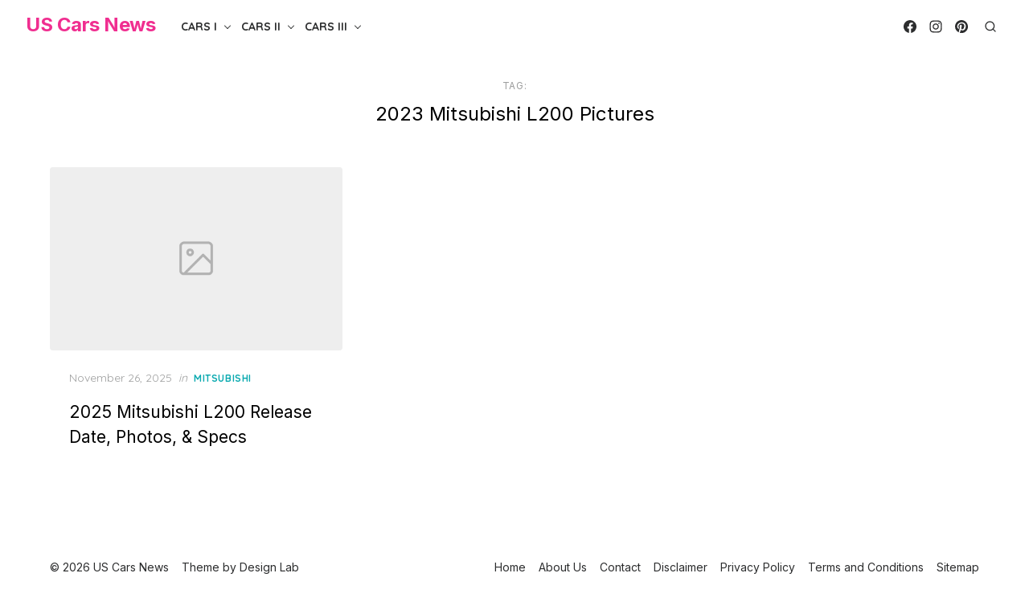

--- FILE ---
content_type: text/html; charset=UTF-8
request_url: https://uscarsnew.com/tag/2023-mitsubishi-l200-pictures/
body_size: 15198
content:
<!DOCTYPE html>
<html lang="en-US">
<head>
	<meta charset="UTF-8">
	<meta name="viewport" content="width=device-width, initial-scale=1">
	<link rel="profile" href="https://gmpg.org/xfn/11">
	<meta name='robots' content='noindex, follow' />

	<!-- This site is optimized with the Yoast SEO plugin v22.5 - https://yoast.com/wordpress/plugins/seo/ -->
	<title>2023 Mitsubishi L200 Pictures | US Cars News</title>
	<meta property="og:locale" content="en_US" />
	<meta property="og:type" content="article" />
	<meta property="og:title" content="2023 Mitsubishi L200 Pictures | US Cars News" />
	<meta property="og:url" content="https://uscarsnew.com/tag/2023-mitsubishi-l200-pictures/" />
	<meta property="og:site_name" content="US Cars News" />
	<meta name="twitter:card" content="summary_large_image" />
	<script type="application/ld+json" class="yoast-schema-graph">{"@context":"https://schema.org","@graph":[{"@type":"CollectionPage","@id":"https://uscarsnew.com/tag/2023-mitsubishi-l200-pictures/","url":"https://uscarsnew.com/tag/2023-mitsubishi-l200-pictures/","name":"2023 Mitsubishi L200 Pictures | US Cars News","isPartOf":{"@id":"https://uscarsnew.com/#website"},"breadcrumb":{"@id":"https://uscarsnew.com/tag/2023-mitsubishi-l200-pictures/#breadcrumb"},"inLanguage":"en-US"},{"@type":"BreadcrumbList","@id":"https://uscarsnew.com/tag/2023-mitsubishi-l200-pictures/#breadcrumb","itemListElement":[{"@type":"ListItem","position":1,"name":"Home","item":"https://uscarsnew.com/"},{"@type":"ListItem","position":2,"name":"2023 Mitsubishi L200 Pictures"}]},{"@type":"WebSite","@id":"https://uscarsnew.com/#website","url":"https://uscarsnew.com/","name":"US Cars News","description":"US Cars News will Bring out The Latest Information all Cars News for US Users as well.","publisher":{"@id":"https://uscarsnew.com/#organization"},"potentialAction":[{"@type":"SearchAction","target":{"@type":"EntryPoint","urlTemplate":"https://uscarsnew.com/?s={search_term_string}"},"query-input":"required name=search_term_string"}],"inLanguage":"en-US"},{"@type":"Organization","@id":"https://uscarsnew.com/#organization","name":"US Cars News","url":"https://uscarsnew.com/","logo":{"@type":"ImageObject","inLanguage":"en-US","@id":"https://uscarsnew.com/#/schema/logo/image/","url":"https://uscarsnew.com/wp-content/uploads/2022/12/cropped-favicon-512x512-1.png","contentUrl":"https://uscarsnew.com/wp-content/uploads/2022/12/cropped-favicon-512x512-1.png","width":512,"height":512,"caption":"US Cars News"},"image":{"@id":"https://uscarsnew.com/#/schema/logo/image/"}}]}</script>
	<!-- / Yoast SEO plugin. -->


<link rel='dns-prefetch' href='//fonts.googleapis.com' />
<link href='https://fonts.gstatic.com' crossorigin rel='preconnect' />
<link rel='stylesheet' id='wp-block-library-css' href='https://uscarsnew.com/wp-includes/css/dist/block-library/style.min.css?ver=6.5.2' type='text/css' media='all' />
<style id='global-styles-inline-css' type='text/css'>
body{--wp--preset--color--black: #000000;--wp--preset--color--cyan-bluish-gray: #abb8c3;--wp--preset--color--white: #ffffff;--wp--preset--color--pale-pink: #f78da7;--wp--preset--color--vivid-red: #cf2e2e;--wp--preset--color--luminous-vivid-orange: #ff6900;--wp--preset--color--luminous-vivid-amber: #fcb900;--wp--preset--color--light-green-cyan: #7bdcb5;--wp--preset--color--vivid-green-cyan: #00d084;--wp--preset--color--pale-cyan-blue: #8ed1fc;--wp--preset--color--vivid-cyan-blue: #0693e3;--wp--preset--color--vivid-purple: #9b51e0;--wp--preset--color--accent: #0BAAB0;--wp--preset--color--dark: #2c2d2e;--wp--preset--color--gray: #4b4c4d;--wp--preset--color--light-gray: #9d9e9e;--wp--preset--gradient--vivid-cyan-blue-to-vivid-purple: linear-gradient(135deg,rgba(6,147,227,1) 0%,rgb(155,81,224) 100%);--wp--preset--gradient--light-green-cyan-to-vivid-green-cyan: linear-gradient(135deg,rgb(122,220,180) 0%,rgb(0,208,130) 100%);--wp--preset--gradient--luminous-vivid-amber-to-luminous-vivid-orange: linear-gradient(135deg,rgba(252,185,0,1) 0%,rgba(255,105,0,1) 100%);--wp--preset--gradient--luminous-vivid-orange-to-vivid-red: linear-gradient(135deg,rgba(255,105,0,1) 0%,rgb(207,46,46) 100%);--wp--preset--gradient--very-light-gray-to-cyan-bluish-gray: linear-gradient(135deg,rgb(238,238,238) 0%,rgb(169,184,195) 100%);--wp--preset--gradient--cool-to-warm-spectrum: linear-gradient(135deg,rgb(74,234,220) 0%,rgb(151,120,209) 20%,rgb(207,42,186) 40%,rgb(238,44,130) 60%,rgb(251,105,98) 80%,rgb(254,248,76) 100%);--wp--preset--gradient--blush-light-purple: linear-gradient(135deg,rgb(255,206,236) 0%,rgb(152,150,240) 100%);--wp--preset--gradient--blush-bordeaux: linear-gradient(135deg,rgb(254,205,165) 0%,rgb(254,45,45) 50%,rgb(107,0,62) 100%);--wp--preset--gradient--luminous-dusk: linear-gradient(135deg,rgb(255,203,112) 0%,rgb(199,81,192) 50%,rgb(65,88,208) 100%);--wp--preset--gradient--pale-ocean: linear-gradient(135deg,rgb(255,245,203) 0%,rgb(182,227,212) 50%,rgb(51,167,181) 100%);--wp--preset--gradient--electric-grass: linear-gradient(135deg,rgb(202,248,128) 0%,rgb(113,206,126) 100%);--wp--preset--gradient--midnight: linear-gradient(135deg,rgb(2,3,129) 0%,rgb(40,116,252) 100%);--wp--preset--font-size--small: 14px;--wp--preset--font-size--medium: 21px;--wp--preset--font-size--large: 24px;--wp--preset--font-size--x-large: 42px;--wp--preset--font-size--normal: 16px;--wp--preset--font-size--larger: 32px;--wp--preset--font-size--huge: 48px;--wp--preset--spacing--20: 0.44rem;--wp--preset--spacing--30: 0.67rem;--wp--preset--spacing--40: 1rem;--wp--preset--spacing--50: 1.5rem;--wp--preset--spacing--60: 2.25rem;--wp--preset--spacing--70: 3.38rem;--wp--preset--spacing--80: 5.06rem;--wp--preset--shadow--natural: 6px 6px 9px rgba(0, 0, 0, 0.2);--wp--preset--shadow--deep: 12px 12px 50px rgba(0, 0, 0, 0.4);--wp--preset--shadow--sharp: 6px 6px 0px rgba(0, 0, 0, 0.2);--wp--preset--shadow--outlined: 6px 6px 0px -3px rgba(255, 255, 255, 1), 6px 6px rgba(0, 0, 0, 1);--wp--preset--shadow--crisp: 6px 6px 0px rgba(0, 0, 0, 1);}body { margin: 0;--wp--style--global--content-size: 760px;--wp--style--global--wide-size: 1200px; }.wp-site-blocks > .alignleft { float: left; margin-right: 2em; }.wp-site-blocks > .alignright { float: right; margin-left: 2em; }.wp-site-blocks > .aligncenter { justify-content: center; margin-left: auto; margin-right: auto; }:where(.wp-site-blocks) > * { margin-block-start: 2rem; margin-block-end: 0; }:where(.wp-site-blocks) > :first-child:first-child { margin-block-start: 0; }:where(.wp-site-blocks) > :last-child:last-child { margin-block-end: 0; }body { --wp--style--block-gap: 2rem; }:where(body .is-layout-flow)  > :first-child:first-child{margin-block-start: 0;}:where(body .is-layout-flow)  > :last-child:last-child{margin-block-end: 0;}:where(body .is-layout-flow)  > *{margin-block-start: 2rem;margin-block-end: 0;}:where(body .is-layout-constrained)  > :first-child:first-child{margin-block-start: 0;}:where(body .is-layout-constrained)  > :last-child:last-child{margin-block-end: 0;}:where(body .is-layout-constrained)  > *{margin-block-start: 2rem;margin-block-end: 0;}:where(body .is-layout-flex) {gap: 2rem;}:where(body .is-layout-grid) {gap: 2rem;}body .is-layout-flow > .alignleft{float: left;margin-inline-start: 0;margin-inline-end: 2em;}body .is-layout-flow > .alignright{float: right;margin-inline-start: 2em;margin-inline-end: 0;}body .is-layout-flow > .aligncenter{margin-left: auto !important;margin-right: auto !important;}body .is-layout-constrained > .alignleft{float: left;margin-inline-start: 0;margin-inline-end: 2em;}body .is-layout-constrained > .alignright{float: right;margin-inline-start: 2em;margin-inline-end: 0;}body .is-layout-constrained > .aligncenter{margin-left: auto !important;margin-right: auto !important;}body .is-layout-constrained > :where(:not(.alignleft):not(.alignright):not(.alignfull)){max-width: var(--wp--style--global--content-size);margin-left: auto !important;margin-right: auto !important;}body .is-layout-constrained > .alignwide{max-width: var(--wp--style--global--wide-size);}body .is-layout-flex{display: flex;}body .is-layout-flex{flex-wrap: wrap;align-items: center;}body .is-layout-flex > *{margin: 0;}body .is-layout-grid{display: grid;}body .is-layout-grid > *{margin: 0;}body{color: #2c2d2e;font-family: Inter, -apple-system, BlinkMacSystemFont, Segoe UI, Roboto, Oxygen-Sans, Ubuntu, Cantarell, Helvetica Neue, sans-serif;font-size: 16px;line-height: 1.75;padding-top: 0px;padding-right: 0px;padding-bottom: 0px;padding-left: 0px;}a:where(:not(.wp-element-button)){text-decoration: underline;}h1, h2, h3, h4, h5, h6{color: #000;font-family: Inter, -apple-system, BlinkMacSystemFont, Segoe UI, Roboto, Oxygen-Sans, Ubuntu, Cantarell, Helvetica Neue, sans-serif;font-weight: 400;}.wp-element-button, .wp-block-button__link{background-color: #444;border-radius: 0;border-width: 0;color: #fff;font-family: inherit;font-size: inherit;line-height: inherit;padding-top: 10px;padding-right: 24px;padding-bottom: 10px;padding-left: 24px;text-decoration: none;}.has-black-color{color: var(--wp--preset--color--black) !important;}.has-cyan-bluish-gray-color{color: var(--wp--preset--color--cyan-bluish-gray) !important;}.has-white-color{color: var(--wp--preset--color--white) !important;}.has-pale-pink-color{color: var(--wp--preset--color--pale-pink) !important;}.has-vivid-red-color{color: var(--wp--preset--color--vivid-red) !important;}.has-luminous-vivid-orange-color{color: var(--wp--preset--color--luminous-vivid-orange) !important;}.has-luminous-vivid-amber-color{color: var(--wp--preset--color--luminous-vivid-amber) !important;}.has-light-green-cyan-color{color: var(--wp--preset--color--light-green-cyan) !important;}.has-vivid-green-cyan-color{color: var(--wp--preset--color--vivid-green-cyan) !important;}.has-pale-cyan-blue-color{color: var(--wp--preset--color--pale-cyan-blue) !important;}.has-vivid-cyan-blue-color{color: var(--wp--preset--color--vivid-cyan-blue) !important;}.has-vivid-purple-color{color: var(--wp--preset--color--vivid-purple) !important;}.has-accent-color{color: var(--wp--preset--color--accent) !important;}.has-dark-color{color: var(--wp--preset--color--dark) !important;}.has-gray-color{color: var(--wp--preset--color--gray) !important;}.has-light-gray-color{color: var(--wp--preset--color--light-gray) !important;}.has-black-background-color{background-color: var(--wp--preset--color--black) !important;}.has-cyan-bluish-gray-background-color{background-color: var(--wp--preset--color--cyan-bluish-gray) !important;}.has-white-background-color{background-color: var(--wp--preset--color--white) !important;}.has-pale-pink-background-color{background-color: var(--wp--preset--color--pale-pink) !important;}.has-vivid-red-background-color{background-color: var(--wp--preset--color--vivid-red) !important;}.has-luminous-vivid-orange-background-color{background-color: var(--wp--preset--color--luminous-vivid-orange) !important;}.has-luminous-vivid-amber-background-color{background-color: var(--wp--preset--color--luminous-vivid-amber) !important;}.has-light-green-cyan-background-color{background-color: var(--wp--preset--color--light-green-cyan) !important;}.has-vivid-green-cyan-background-color{background-color: var(--wp--preset--color--vivid-green-cyan) !important;}.has-pale-cyan-blue-background-color{background-color: var(--wp--preset--color--pale-cyan-blue) !important;}.has-vivid-cyan-blue-background-color{background-color: var(--wp--preset--color--vivid-cyan-blue) !important;}.has-vivid-purple-background-color{background-color: var(--wp--preset--color--vivid-purple) !important;}.has-accent-background-color{background-color: var(--wp--preset--color--accent) !important;}.has-dark-background-color{background-color: var(--wp--preset--color--dark) !important;}.has-gray-background-color{background-color: var(--wp--preset--color--gray) !important;}.has-light-gray-background-color{background-color: var(--wp--preset--color--light-gray) !important;}.has-black-border-color{border-color: var(--wp--preset--color--black) !important;}.has-cyan-bluish-gray-border-color{border-color: var(--wp--preset--color--cyan-bluish-gray) !important;}.has-white-border-color{border-color: var(--wp--preset--color--white) !important;}.has-pale-pink-border-color{border-color: var(--wp--preset--color--pale-pink) !important;}.has-vivid-red-border-color{border-color: var(--wp--preset--color--vivid-red) !important;}.has-luminous-vivid-orange-border-color{border-color: var(--wp--preset--color--luminous-vivid-orange) !important;}.has-luminous-vivid-amber-border-color{border-color: var(--wp--preset--color--luminous-vivid-amber) !important;}.has-light-green-cyan-border-color{border-color: var(--wp--preset--color--light-green-cyan) !important;}.has-vivid-green-cyan-border-color{border-color: var(--wp--preset--color--vivid-green-cyan) !important;}.has-pale-cyan-blue-border-color{border-color: var(--wp--preset--color--pale-cyan-blue) !important;}.has-vivid-cyan-blue-border-color{border-color: var(--wp--preset--color--vivid-cyan-blue) !important;}.has-vivid-purple-border-color{border-color: var(--wp--preset--color--vivid-purple) !important;}.has-accent-border-color{border-color: var(--wp--preset--color--accent) !important;}.has-dark-border-color{border-color: var(--wp--preset--color--dark) !important;}.has-gray-border-color{border-color: var(--wp--preset--color--gray) !important;}.has-light-gray-border-color{border-color: var(--wp--preset--color--light-gray) !important;}.has-vivid-cyan-blue-to-vivid-purple-gradient-background{background: var(--wp--preset--gradient--vivid-cyan-blue-to-vivid-purple) !important;}.has-light-green-cyan-to-vivid-green-cyan-gradient-background{background: var(--wp--preset--gradient--light-green-cyan-to-vivid-green-cyan) !important;}.has-luminous-vivid-amber-to-luminous-vivid-orange-gradient-background{background: var(--wp--preset--gradient--luminous-vivid-amber-to-luminous-vivid-orange) !important;}.has-luminous-vivid-orange-to-vivid-red-gradient-background{background: var(--wp--preset--gradient--luminous-vivid-orange-to-vivid-red) !important;}.has-very-light-gray-to-cyan-bluish-gray-gradient-background{background: var(--wp--preset--gradient--very-light-gray-to-cyan-bluish-gray) !important;}.has-cool-to-warm-spectrum-gradient-background{background: var(--wp--preset--gradient--cool-to-warm-spectrum) !important;}.has-blush-light-purple-gradient-background{background: var(--wp--preset--gradient--blush-light-purple) !important;}.has-blush-bordeaux-gradient-background{background: var(--wp--preset--gradient--blush-bordeaux) !important;}.has-luminous-dusk-gradient-background{background: var(--wp--preset--gradient--luminous-dusk) !important;}.has-pale-ocean-gradient-background{background: var(--wp--preset--gradient--pale-ocean) !important;}.has-electric-grass-gradient-background{background: var(--wp--preset--gradient--electric-grass) !important;}.has-midnight-gradient-background{background: var(--wp--preset--gradient--midnight) !important;}.has-small-font-size{font-size: var(--wp--preset--font-size--small) !important;}.has-medium-font-size{font-size: var(--wp--preset--font-size--medium) !important;}.has-large-font-size{font-size: var(--wp--preset--font-size--large) !important;}.has-x-large-font-size{font-size: var(--wp--preset--font-size--x-large) !important;}.has-normal-font-size{font-size: var(--wp--preset--font-size--normal) !important;}.has-larger-font-size{font-size: var(--wp--preset--font-size--larger) !important;}.has-huge-font-size{font-size: var(--wp--preset--font-size--huge) !important;}
.wp-block-navigation a:where(:not(.wp-element-button)){color: inherit;}
.wp-block-pullquote{font-size: 1.5em;line-height: 1.6;}
.wp-block-button.is-style-outline .wp-block-button__link{border-width: 2px;padding-top: 8px;padding-right: 22px;padding-bottom: 8px;padding-left: 22px;}
.wp-block-cover{min-height: 480px;}
.wp-block-separator{border-color: #eeeeee;border-width: 0 0 1px 0;border-style: solid;}
</style>
<link rel='stylesheet' id='contact-form-7-css' href='https://uscarsnew.com/wp-content/plugins/contact-form-7/includes/css/styles.css?ver=5.9.3' type='text/css' media='all' />
<link rel='stylesheet' id='idblog-core-css' href='https://uscarsnew.com/wp-content/plugins/idblog-core/css/idblog-core.css?ver=1.0.0' type='text/css' media='all' />
<style id='idblog-core-inline-css' type='text/css'>
.gmr-ab-authorname span.uname a{color:#222222 !important;}.gmr-ab-desc {color:#aaaaaa !important;}.gmr-ab-web a{color:#dddddd !important;}
</style>
<link rel='stylesheet' id='ez-toc-css' href='https://uscarsnew.com/wp-content/plugins/easy-table-of-contents/assets/css/screen.min.css?ver=2.0.65' type='text/css' media='all' />
<style id='ez-toc-inline-css' type='text/css'>
div#ez-toc-container .ez-toc-title {font-size: 120%;}div#ez-toc-container .ez-toc-title {font-weight: 500;}div#ez-toc-container ul li {font-size: 95%;}div#ez-toc-container ul li {font-weight: 500;}div#ez-toc-container nav ul ul li {font-size: 90%;}
.ez-toc-container-direction {direction: ltr;}.ez-toc-counter ul{counter-reset: item ;}.ez-toc-counter nav ul li a::before {content: counters(item, ".", decimal) ". ";display: inline-block;counter-increment: item;flex-grow: 0;flex-shrink: 0;margin-right: .2em; float: left; }.ez-toc-widget-direction {direction: ltr;}.ez-toc-widget-container ul{counter-reset: item ;}.ez-toc-widget-container nav ul li a::before {content: counters(item, ".", decimal) ". ";display: inline-block;counter-increment: item;flex-grow: 0;flex-shrink: 0;margin-right: .2em; float: left; }
</style>
<link rel='stylesheet' id='artpop-fonts-css' href='https://fonts.googleapis.com/css?family=Inter%3A400%2C400i%2C700%2C700i%7CQuicksand%3A400%2C700&#038;subset=latin%2Clatin-ext&#038;display=swap' type='text/css' media='all' />
<link rel='stylesheet' id='artpop-style-css' href='https://uscarsnew.com/wp-content/themes/artpop/style.css?ver=1.1.3' type='text/css' media='all' />
<style id='artpop-style-inline-css' type='text/css'>
.mobile-header .site-logo {max-width: 180px;}
		@media screen and (min-width: 720px) { .mobile-header .site-logo {max-width: 160px;} }
		@media screen and (min-width: 1024px) { .site-logo {max-width: 160px;} }
		
</style>
<script type="17061e115e6ea023b09e5322-text/javascript" src="https://uscarsnew.com/wp-includes/js/jquery/jquery.min.js?ver=3.7.1" id="jquery-core-js"></script>
<script type="17061e115e6ea023b09e5322-text/javascript" src="https://uscarsnew.com/wp-includes/js/jquery/jquery-migrate.min.js?ver=3.4.1" id="jquery-migrate-js"></script>
<script type="17061e115e6ea023b09e5322-text/javascript" id="jquery-js-after">
/* <![CDATA[ */
jQuery(document).ready(function() {
	jQuery(".29d1cdd7be2a1c89cd8496ab18bed076").click(function() {
		jQuery.post(
			"https://uscarsnew.com/wp-admin/admin-ajax.php", {
				"action": "quick_adsense_onpost_ad_click",
				"quick_adsense_onpost_ad_index": jQuery(this).attr("data-index"),
				"quick_adsense_nonce": "082d345c8a",
			}, function(response) { }
		);
	});
});
/* ]]> */
</script>
<style>img{max-width:100%;height:auto}.entry-image-single{;-webkit-box-sizing:border-box;-moz-box-sizing:border-box;box-sizing:border-box;}.entry-image-gallery{margin:0 -5px;box-sizing:border-box}.entry-image-gallery p:before,.entry-image-gallery p:after{content: " ";display: table}.entry-image-gallery p:after{clear: both}.entry-image-gallery .image-thumbnail{display:block;padding:5px;width:16.666666667%;float:left;box-sizing:border-box}.entry-image-gallery .image-thumbnail a{display:block;line-height:0}.entry-image-gallery .image-thumbnail img{width:100%;;-webkit-box-sizing:border-box;-moz-box-sizing:border-box;box-sizing:border-box;}.entry-related-post:before,.entry-related-post:after{content: " ";display: table}.entry-related-post:after{clear: both;}.entry-related-post h4{margin:0;clear:none;}.entry-related-post img.alignleft{float:left;margin:0 20px 15px 0}.entry-image-info{background:#fff}.entry-image-info th,.entry-image-info td{border:1px solid #ededed;padding:6px 10px;word-wrap:break-word}.entry-image-info th{width:30%}.widget-images ul,.widget-images li{list-style:none;padding:0;margin:0;border:none;}.widget-images ul.widget-images-2c:before,.widget-images ul.widget-images-2c:after{display:table;content:" ";}.widget-images ul.widget-images-2c:after{clear:both;}.widget-images ul.widget-images-2c{-webkit-box-sizing:border-box;-moz-box-sizing:border-box;box-sizing:border-box;margin:0 -5px;}.widget-images .widget-image{text-align:center;display:block;line-height:1px;padding:5px 0;}.widget-images ul.widget-images-2c .widget-image{width:50%;float:left;padding:5px;}.widget-images ul.widget-images-1c .widget-image{}.widget-images .widget-image a{display:inline-block; max-width:100%;}.widget-images .widget-image-title{display:block;padding-bottom:10px;}.admin-bar .mfp-close { top: 32px !important; }</style><center><!--ads/auto.txt--></center><script async src="https://pagead2.googlesyndication.com/pagead/js/adsbygoogle.js?client=ca-pub-8185436607785388" crossorigin="anonymous" type="17061e115e6ea023b09e5322-text/javascript"></script>

<script async src="https://pagead2.googlesyndication.com/pagead/js/adsbygoogle.js?client=ca-pub-8778550283571197" crossorigin="anonymous" type="17061e115e6ea023b09e5322-text/javascript"></script>

<link rel="icon" href="https://uscarsnew.com/wp-content/uploads/cropped-favicon-512x512-1.png" sizes="32x32" />
<link rel="icon" href="https://uscarsnew.com/wp-content/uploads/cropped-favicon-512x512-1.png" sizes="192x192" />
<link rel="apple-touch-icon" href="https://uscarsnew.com/wp-content/uploads/cropped-favicon-512x512-1.png" />
<meta name="msapplication-TileImage" content="https://uscarsnew.com/wp-content/uploads/cropped-favicon-512x512-1.png" />
	
<script async src="https://pagead2.googlesyndication.com/pagead/js/adsbygoogle.js?client=ca-pub-3686767372751999" crossorigin="anonymous" type="17061e115e6ea023b09e5322-text/javascript"></script>
	
<script async src="https://pagead2.googlesyndication.com/pagead/js/adsbygoogle.js?client=ca-pub-3702424403884951" crossorigin="anonymous" type="17061e115e6ea023b09e5322-text/javascript"></script>
	
<script async src="https://pagead2.googlesyndication.com/pagead/js/adsbygoogle.js?client=ca-pub-7617647748116526" crossorigin="anonymous" type="17061e115e6ea023b09e5322-text/javascript"></script>
	
<script async src="https://pagead2.googlesyndication.com/pagead/js/adsbygoogle.js?client=ca-pub-9968399948548986" crossorigin="anonymous" type="17061e115e6ea023b09e5322-text/javascript"></script>
	
<script async src="https://pagead2.googlesyndication.com/pagead/js/adsbygoogle.js?client=ca-pub-7375047696919898" crossorigin="anonymous" type="17061e115e6ea023b09e5322-text/javascript"></script>
	
<script async src="https://pagead2.googlesyndication.com/pagead/js/adsbygoogle.js?client=ca-pub-6789659881578285" crossorigin="anonymous" type="17061e115e6ea023b09e5322-text/javascript"></script>
	
<script async src="https://pagead2.googlesyndication.com/pagead/js/adsbygoogle.js?client=ca-pub-1900315343671756" crossorigin="anonymous" type="17061e115e6ea023b09e5322-text/javascript"></script>
	
<script async src="https://pagead2.googlesyndication.com/pagead/js/adsbygoogle.js?client=ca-pub-2727627125762318" crossorigin="anonymous" type="17061e115e6ea023b09e5322-text/javascript"></script>
	
<script async src="https://pagead2.googlesyndication.com/pagead/js/adsbygoogle.js?client=ca-pub-6433606662446274" crossorigin="anonymous" type="17061e115e6ea023b09e5322-text/javascript"></script>
	
<script async src="https://pagead2.googlesyndication.com/pagead/js/adsbygoogle.js?client=ca-pub-7646694624574222" crossorigin="anonymous" type="17061e115e6ea023b09e5322-text/javascript"></script>
	
<script async src="https://pagead2.googlesyndication.com/pagead/js/adsbygoogle.js?client=ca-pub-5808585546354207" crossorigin="anonymous" type="17061e115e6ea023b09e5322-text/javascript"></script>

<script async src="https://pagead2.googlesyndication.com/pagead/js/adsbygoogle.js?client=ca-pub-4790960008362087" crossorigin="anonymous" type="17061e115e6ea023b09e5322-text/javascript"></script>
	
<script async src="https://pagead2.googlesyndication.com/pagead/js/adsbygoogle.js?client=ca-pub-8753915531576838" crossorigin="anonymous" type="17061e115e6ea023b09e5322-text/javascript"></script>

</head>
<body class="archive tag tag-2023-mitsubishi-l200-pictures tag-8718 wp-embed-responsive hfeed has-no-sidebar" >

<a class="skip-link screen-reader-text" href="#content">Skip to the content</a>
<div id="page" class="site">

	<header id="masthead" class="site-header">
		<div class="header-1 is-fixed">
			<div class="main-header" id="main-header">
				
<div class="container">
	<div class="header-wrapper">
		<div class="site-branding">
			<p class="site-title"><a href="https://uscarsnew.com/" rel="home">US Cars News</a></p>		</div>
		
	<nav id="site-navigation" class="main-navigation" role="navigation" aria-label="Main Navigation">
		<ul id="main-menu" class="main-menu"><li id="menu-item-2871" class="menu-item menu-item-type-custom menu-item-object-custom menu-item-has-children menu-item-2871"><a href="#" aria-haspopup="true" aria-expanded="false">Cars I</a><span class="sub-menu-icon"></span>
<ul class="sub-menu">
	<li id="menu-item-2874" class="menu-item menu-item-type-taxonomy menu-item-object-category menu-item-2874"><a href="https://uscarsnew.com/category/acura/">Acura</a></li>
	<li id="menu-item-2875" class="menu-item menu-item-type-taxonomy menu-item-object-category menu-item-2875"><a href="https://uscarsnew.com/category/alfa-romeo/">Alfa Romeo</a></li>
	<li id="menu-item-2876" class="menu-item menu-item-type-taxonomy menu-item-object-category menu-item-2876"><a href="https://uscarsnew.com/category/audi/">Audi</a></li>
	<li id="menu-item-2877" class="menu-item menu-item-type-taxonomy menu-item-object-category menu-item-2877"><a href="https://uscarsnew.com/category/bmw/">BMW</a></li>
	<li id="menu-item-2878" class="menu-item menu-item-type-taxonomy menu-item-object-category menu-item-2878"><a href="https://uscarsnew.com/category/bollinger/">Bollinger</a></li>
	<li id="menu-item-2879" class="menu-item menu-item-type-taxonomy menu-item-object-category menu-item-2879"><a href="https://uscarsnew.com/category/buick/">Buick</a></li>
	<li id="menu-item-2880" class="menu-item menu-item-type-taxonomy menu-item-object-category menu-item-2880"><a href="https://uscarsnew.com/category/cadillac/">Cadillac</a></li>
	<li id="menu-item-2881" class="menu-item menu-item-type-taxonomy menu-item-object-category menu-item-2881"><a href="https://uscarsnew.com/category/chevrolet/">Chevrolet</a></li>
	<li id="menu-item-2882" class="menu-item menu-item-type-taxonomy menu-item-object-category menu-item-2882"><a href="https://uscarsnew.com/category/chevy/">Chevy</a></li>
	<li id="menu-item-2883" class="menu-item menu-item-type-taxonomy menu-item-object-category menu-item-2883"><a href="https://uscarsnew.com/category/chrysler/">Chrysler</a></li>
	<li id="menu-item-2884" class="menu-item menu-item-type-taxonomy menu-item-object-category menu-item-2884"><a href="https://uscarsnew.com/category/dodge/">Dodge</a></li>
	<li id="menu-item-2885" class="menu-item menu-item-type-taxonomy menu-item-object-category menu-item-2885"><a href="https://uscarsnew.com/category/ferrari/">Ferrari</a></li>
	<li id="menu-item-2886" class="menu-item menu-item-type-taxonomy menu-item-object-category menu-item-2886"><a href="https://uscarsnew.com/category/fiat/">Fiat</a></li>
	<li id="menu-item-2887" class="menu-item menu-item-type-taxonomy menu-item-object-category menu-item-2887"><a href="https://uscarsnew.com/category/ford/">Ford</a></li>
</ul>
</li>
<li id="menu-item-2872" class="menu-item menu-item-type-custom menu-item-object-custom menu-item-has-children menu-item-2872"><a href="#" aria-haspopup="true" aria-expanded="false">Cars II</a><span class="sub-menu-icon"></span>
<ul class="sub-menu">
	<li id="menu-item-2888" class="menu-item menu-item-type-taxonomy menu-item-object-category menu-item-2888"><a href="https://uscarsnew.com/category/genesis/">Genesis</a></li>
	<li id="menu-item-2889" class="menu-item menu-item-type-taxonomy menu-item-object-category menu-item-2889"><a href="https://uscarsnew.com/category/gmc/">GMC</a></li>
	<li id="menu-item-2890" class="menu-item menu-item-type-taxonomy menu-item-object-category menu-item-2890"><a href="https://uscarsnew.com/category/honda/">Honda</a></li>
	<li id="menu-item-2891" class="menu-item menu-item-type-taxonomy menu-item-object-category menu-item-2891"><a href="https://uscarsnew.com/category/hyundai/">Hyundai</a></li>
	<li id="menu-item-2892" class="menu-item menu-item-type-taxonomy menu-item-object-category menu-item-2892"><a href="https://uscarsnew.com/category/infiniti/">Infiniti</a></li>
	<li id="menu-item-2893" class="menu-item menu-item-type-taxonomy menu-item-object-category menu-item-2893"><a href="https://uscarsnew.com/category/isuzu/">Isuzu</a></li>
	<li id="menu-item-2894" class="menu-item menu-item-type-taxonomy menu-item-object-category menu-item-2894"><a href="https://uscarsnew.com/category/jaguar/">Jaguar</a></li>
	<li id="menu-item-2895" class="menu-item menu-item-type-taxonomy menu-item-object-category menu-item-2895"><a href="https://uscarsnew.com/category/jeep/">Jeep</a></li>
	<li id="menu-item-2896" class="menu-item menu-item-type-taxonomy menu-item-object-category menu-item-2896"><a href="https://uscarsnew.com/category/kia/">Kia</a></li>
	<li id="menu-item-2897" class="menu-item menu-item-type-taxonomy menu-item-object-category menu-item-2897"><a href="https://uscarsnew.com/category/land-rover/">Land Rover</a></li>
	<li id="menu-item-2898" class="menu-item menu-item-type-taxonomy menu-item-object-category menu-item-2898"><a href="https://uscarsnew.com/category/lexus/">Lexus</a></li>
	<li id="menu-item-2899" class="menu-item menu-item-type-taxonomy menu-item-object-category menu-item-2899"><a href="https://uscarsnew.com/category/lincoln/">Lincoln</a></li>
	<li id="menu-item-2900" class="menu-item menu-item-type-taxonomy menu-item-object-category menu-item-2900"><a href="https://uscarsnew.com/category/mazda/">Mazda</a></li>
	<li id="menu-item-2901" class="menu-item menu-item-type-taxonomy menu-item-object-category menu-item-2901"><a href="https://uscarsnew.com/category/mercedes/">Mercedes</a></li>
	<li id="menu-item-2902" class="menu-item menu-item-type-taxonomy menu-item-object-category menu-item-2902"><a href="https://uscarsnew.com/category/mitsubishi/">Mitsubishi</a></li>
	<li id="menu-item-2903" class="menu-item menu-item-type-taxonomy menu-item-object-category menu-item-2903"><a href="https://uscarsnew.com/category/nissan/">Nissan</a></li>
	<li id="menu-item-2904" class="menu-item menu-item-type-taxonomy menu-item-object-category menu-item-2904"><a href="https://uscarsnew.com/category/pontiac/">Pontiac</a></li>
</ul>
</li>
<li id="menu-item-2873" class="menu-item menu-item-type-custom menu-item-object-custom menu-item-has-children menu-item-2873"><a href="#" aria-haspopup="true" aria-expanded="false">Cars III</a><span class="sub-menu-icon"></span>
<ul class="sub-menu">
	<li id="menu-item-2905" class="menu-item menu-item-type-taxonomy menu-item-object-category menu-item-2905"><a href="https://uscarsnew.com/category/porsche/">Porsche</a></li>
	<li id="menu-item-2906" class="menu-item menu-item-type-taxonomy menu-item-object-category menu-item-2906"><a href="https://uscarsnew.com/category/ram/">Ram</a></li>
	<li id="menu-item-2907" class="menu-item menu-item-type-taxonomy menu-item-object-category menu-item-2907"><a href="https://uscarsnew.com/category/range-rover/">Range Rover</a></li>
	<li id="menu-item-2908" class="menu-item menu-item-type-taxonomy menu-item-object-category menu-item-2908"><a href="https://uscarsnew.com/category/renault/">Renault</a></li>
	<li id="menu-item-2909" class="menu-item menu-item-type-taxonomy menu-item-object-category menu-item-2909"><a href="https://uscarsnew.com/category/rivian/">Rivian</a></li>
	<li id="menu-item-2910" class="menu-item menu-item-type-taxonomy menu-item-object-category menu-item-2910"><a href="https://uscarsnew.com/category/skoda/">Skoda</a></li>
	<li id="menu-item-2911" class="menu-item menu-item-type-taxonomy menu-item-object-category menu-item-2911"><a href="https://uscarsnew.com/category/subaru/">Subaru</a></li>
	<li id="menu-item-2912" class="menu-item menu-item-type-taxonomy menu-item-object-category menu-item-2912"><a href="https://uscarsnew.com/category/suzuki/">Suzuki</a></li>
	<li id="menu-item-2913" class="menu-item menu-item-type-taxonomy menu-item-object-category menu-item-2913"><a href="https://uscarsnew.com/category/tesla/">Tesla</a></li>
	<li id="menu-item-2914" class="menu-item menu-item-type-taxonomy menu-item-object-category menu-item-2914"><a href="https://uscarsnew.com/category/toyota/">Toyota</a></li>
	<li id="menu-item-2915" class="menu-item menu-item-type-taxonomy menu-item-object-category menu-item-2915"><a href="https://uscarsnew.com/category/volkswagen/">Volkswagen</a></li>
	<li id="menu-item-2916" class="menu-item menu-item-type-taxonomy menu-item-object-category menu-item-2916"><a href="https://uscarsnew.com/category/volvo/">Volvo</a></li>
	<li id="menu-item-2917" class="menu-item menu-item-type-taxonomy menu-item-object-category menu-item-2917"><a href="https://uscarsnew.com/category/vw/">VW</a></li>
</ul>
</li>
</ul>	</nav>
		<div class="header-actions">
			
	<nav class="social-links" role="navigation" aria-label="Social Links">
		<ul id="menu-social-menu" class="social-menu"><li id="menu-item-4649" class="menu-item menu-item-type-custom menu-item-object-custom menu-item-4649"><a href="https://www.facebook.com/uscarsnew"><span class="screen-reader-text">Menu Item</span><svg class="svg-icon icon-facebook" aria-hidden="true" role="img"> <use href="#icon-facebook" xlink:href="#icon-facebook"></use> </svg></a></li>
<li id="menu-item-4650" class="menu-item menu-item-type-custom menu-item-object-custom menu-item-4650"><a href="https://www.instagram.com/uscarsnew"><span class="screen-reader-text">Menu Item</span><svg class="svg-icon icon-instagram" aria-hidden="true" role="img"> <use href="#icon-instagram" xlink:href="#icon-instagram"></use> </svg></a></li>
<li id="menu-item-4651" class="menu-item menu-item-type-custom menu-item-object-custom menu-item-4651"><a href="https://www.pinterest.com/uscarsnew"><span class="screen-reader-text">Menu Item</span><svg class="svg-icon icon-pinterest" aria-hidden="true" role="img"> <use href="#icon-pinterest" xlink:href="#icon-pinterest"></use> </svg></a></li>
</ul>	</nav>
						<div class="search-popup"><button class="search-popup-button search-open"><svg class="svg-icon icon-search" aria-hidden="true" role="img"> <use href="#icon-search" xlink:href="#icon-search"></use> </svg></button><div class="search-popup-inner"><button class="search-popup-button search-close"><svg class="svg-icon icon-x" aria-hidden="true" role="img"> <use href="#icon-x" xlink:href="#icon-x"></use> </svg></button>
<form role="search" method="get" class="search-form clear" action="https://uscarsnew.com/">
	<label for="search-form-1">
		<span class="screen-reader-text">Search for:</span>
		<input type="search" id="search-form-1" class="search-field" placeholder="Search &hellip;" value="" name="s" />
	</label>
	<button type="submit" class="search-submit">
		<svg class="svg-icon icon-search" aria-hidden="true" role="img"> <use href="#icon-search" xlink:href="#icon-search"></use> </svg>		<span class="screen-reader-text">Search</span>
	</button>
</form>
</div></div>		</div>
	</div>
</div>
			</div>
			<div class="mobile-header" id="mobile-header">
				<div class="container">
					<div class="mobile-header-wrapper">
						<button on="tap:AMP.setState({visible: !visible})" class="menu-toggle" aria-controls="main-menu" aria-expanded="false"><i></i></button>
						<div class="site-branding">
							<p class="site-title"><a href="https://uscarsnew.com/" rel="home">US Cars News</a></p>						</div>
						<div class="search-popup"><button class="search-popup-button search-open"><svg class="svg-icon icon-search" aria-hidden="true" role="img"> <use href="#icon-search" xlink:href="#icon-search"></use> </svg></button><div class="search-popup-inner"><button class="search-popup-button search-close"><svg class="svg-icon icon-x" aria-hidden="true" role="img"> <use href="#icon-x" xlink:href="#icon-x"></use> </svg></button>
<form role="search" method="get" class="search-form clear" action="https://uscarsnew.com/">
	<label for="search-form-2">
		<span class="screen-reader-text">Search for:</span>
		<input type="search" id="search-form-2" class="search-field" placeholder="Search &hellip;" value="" name="s" />
	</label>
	<button type="submit" class="search-submit">
		<svg class="svg-icon icon-search" aria-hidden="true" role="img"> <use href="#icon-search" xlink:href="#icon-search"></use> </svg>		<span class="screen-reader-text">Search</span>
	</button>
</form>
</div></div>					</div>
				</div>
			</div>
		</div>
	</header><!-- .site-header -->

	
	<div id="content" class="site-content">
		<div class="container">
			<div class="row">

<header class="page-header">
	<h1 class="page-title"><span>Tag:</span> <span>2023 Mitsubishi L200 Pictures</span></h1></header>

<div id="primary" class="content-area">
	<main id="main" class="site-main">

					<section class="posts-loop grid-third-style">
				
<article id="post-3217" class="grid-post post-3217 post type-post status-publish format-standard hentry category-mitsubishi tag-2023-mitsubishi-l200-changes tag-2023-mitsubishi-l200-engine tag-2023-mitsubishi-l200-pictures tag-2023-mitsubishi-l200-price tag-2023-mitsubishi-l200-redesign tag-2023-mitsubishi-l200-release-date tag-2023-mitsubishi-l200-specs">

	<figure class="entry-thumbnail"><a href="https://uscarsnew.com/2025-mitsubishi-l200-release-date-photos-specs/" title="2025 Mitsubishi L200 Release Date, Photos, &#038; Specs"><img class="fallback-image" src="https://uscarsnew.com/wp-content/themes/artpop/assets/images/fallback-image.png" alt="Fallback image" /></a></figure>
	<div class="entry-header">
					<div class="entry-meta">
				<span class="posted-on"><span class="screen-reader-text">Posted on</span><a href="https://uscarsnew.com/2025-mitsubishi-l200-release-date-photos-specs/" rel="bookmark"><time class="entry-date published" datetime="2025-11-26T14:16:46+00:00">November 26, 2025</time><time class="updated" datetime="2025-11-22T10:48:27+00:00">November 22, 2025</time></a></span><span class="cat-links"><em class="sep">in</em><a href="https://uscarsnew.com/category/mitsubishi/" rel="category tag">Mitsubishi</a></span>			</div>
				<h2 class="entry-title">
			<a href="https://uscarsnew.com/2025-mitsubishi-l200-release-date-photos-specs/">
								2025 Mitsubishi L200 Release Date, Photos, &#038; Specs			</a>
		</h2>
	</div>

</article><!-- #post-## -->
			</section>

			
		
	</main><!-- #main -->
</div><!-- #primary -->


			</div><!-- .row -->
		</div><!-- .container -->
	</div><!-- .site-content -->

	<footer id="colophon" class="site-footer" role="contentinfo">
		
		<div class="footer-content">
			<div class="container">
								<div class="footer-wrapper has-footer-menu">
																<nav class="footer-navigation" role="navigation" aria-label="Footer Navigation">
							<ul id="menu-1" class="footer-menu"><li id="menu-item-4634" class="menu-item menu-item-type-custom menu-item-object-custom menu-item-home menu-item-4634"><a href="https://uscarsnew.com">Home</a></li>
<li id="menu-item-25" class="menu-item menu-item-type-post_type menu-item-object-page menu-item-25"><a href="https://uscarsnew.com/about/">About Us</a></li>
<li id="menu-item-21" class="menu-item menu-item-type-post_type menu-item-object-page menu-item-21"><a href="https://uscarsnew.com/contact-us/">Contact</a></li>
<li id="menu-item-22" class="menu-item menu-item-type-post_type menu-item-object-page menu-item-22"><a href="https://uscarsnew.com/disclaimer/">Disclaimer</a></li>
<li id="menu-item-24" class="menu-item menu-item-type-post_type menu-item-object-page menu-item-24"><a href="https://uscarsnew.com/privacy-policy/">Privacy Policy</a></li>
<li id="menu-item-23" class="menu-item menu-item-type-post_type menu-item-object-page menu-item-23"><a href="https://uscarsnew.com/terms-and-conditions/">Terms and Conditions</a></li>
<li id="menu-item-4639" class="menu-item menu-item-type-custom menu-item-object-custom menu-item-4639"><a href="https://uscarsnew.com/post-sitemap.xml">Sitemap</a></li>
</ul>						</nav>
										<div class="footer-credits">
						<span>&copy; 2026 US Cars News</span>						<span>
							Theme by <a href="https://www.designlabthemes.com">Design Lab</a>						</span>
											</div>
				</div>
			</div>
		</div>
	</footer><!-- .site-footer -->

</div><!-- #page -->


<span id="side-panel-overlay" class="side-panel-overlay"></span>
<aside id="side-panel" class="side-panel">
	<div class="side-panel-inner">
		<nav id="mobile-navigation" class="mobile-navigation" role="navigation" aria-label="Mobile Navigation">
			<button id="side-panel-close" class="side-panel-close" on="tap:AMP.setState({visible: !visible})"><i></i></button>
			<ul id="mobile-menu" class="main-menu mobile-menu"><li class="menu-item menu-item-type-custom menu-item-object-custom menu-item-has-children menu-item-2871"><div class="menu-item-wrapper"><a href="#" aria-haspopup="true" aria-expanded="false">Cars I</a><button class="sub-menu-toggle" aria-expanded="false"><span class="screen-reader-text">Show sub menu</span><svg class="svg-icon icon-chevron-down" aria-hidden="true" role="img"> <use href="#icon-chevron-down" xlink:href="#icon-chevron-down"></use> </svg></button></div>
<ul class="sub-menu">
	<li class="menu-item menu-item-type-taxonomy menu-item-object-category menu-item-2874"><a href="https://uscarsnew.com/category/acura/">Acura</a></li>
	<li class="menu-item menu-item-type-taxonomy menu-item-object-category menu-item-2875"><a href="https://uscarsnew.com/category/alfa-romeo/">Alfa Romeo</a></li>
	<li class="menu-item menu-item-type-taxonomy menu-item-object-category menu-item-2876"><a href="https://uscarsnew.com/category/audi/">Audi</a></li>
	<li class="menu-item menu-item-type-taxonomy menu-item-object-category menu-item-2877"><a href="https://uscarsnew.com/category/bmw/">BMW</a></li>
	<li class="menu-item menu-item-type-taxonomy menu-item-object-category menu-item-2878"><a href="https://uscarsnew.com/category/bollinger/">Bollinger</a></li>
	<li class="menu-item menu-item-type-taxonomy menu-item-object-category menu-item-2879"><a href="https://uscarsnew.com/category/buick/">Buick</a></li>
	<li class="menu-item menu-item-type-taxonomy menu-item-object-category menu-item-2880"><a href="https://uscarsnew.com/category/cadillac/">Cadillac</a></li>
	<li class="menu-item menu-item-type-taxonomy menu-item-object-category menu-item-2881"><a href="https://uscarsnew.com/category/chevrolet/">Chevrolet</a></li>
	<li class="menu-item menu-item-type-taxonomy menu-item-object-category menu-item-2882"><a href="https://uscarsnew.com/category/chevy/">Chevy</a></li>
	<li class="menu-item menu-item-type-taxonomy menu-item-object-category menu-item-2883"><a href="https://uscarsnew.com/category/chrysler/">Chrysler</a></li>
	<li class="menu-item menu-item-type-taxonomy menu-item-object-category menu-item-2884"><a href="https://uscarsnew.com/category/dodge/">Dodge</a></li>
	<li class="menu-item menu-item-type-taxonomy menu-item-object-category menu-item-2885"><a href="https://uscarsnew.com/category/ferrari/">Ferrari</a></li>
	<li class="menu-item menu-item-type-taxonomy menu-item-object-category menu-item-2886"><a href="https://uscarsnew.com/category/fiat/">Fiat</a></li>
	<li class="menu-item menu-item-type-taxonomy menu-item-object-category menu-item-2887"><a href="https://uscarsnew.com/category/ford/">Ford</a></li>
</ul>
</li>
<li class="menu-item menu-item-type-custom menu-item-object-custom menu-item-has-children menu-item-2872"><div class="menu-item-wrapper"><a href="#" aria-haspopup="true" aria-expanded="false">Cars II</a><button class="sub-menu-toggle" aria-expanded="false"><span class="screen-reader-text">Show sub menu</span><svg class="svg-icon icon-chevron-down" aria-hidden="true" role="img"> <use href="#icon-chevron-down" xlink:href="#icon-chevron-down"></use> </svg></button></div>
<ul class="sub-menu">
	<li class="menu-item menu-item-type-taxonomy menu-item-object-category menu-item-2888"><a href="https://uscarsnew.com/category/genesis/">Genesis</a></li>
	<li class="menu-item menu-item-type-taxonomy menu-item-object-category menu-item-2889"><a href="https://uscarsnew.com/category/gmc/">GMC</a></li>
	<li class="menu-item menu-item-type-taxonomy menu-item-object-category menu-item-2890"><a href="https://uscarsnew.com/category/honda/">Honda</a></li>
	<li class="menu-item menu-item-type-taxonomy menu-item-object-category menu-item-2891"><a href="https://uscarsnew.com/category/hyundai/">Hyundai</a></li>
	<li class="menu-item menu-item-type-taxonomy menu-item-object-category menu-item-2892"><a href="https://uscarsnew.com/category/infiniti/">Infiniti</a></li>
	<li class="menu-item menu-item-type-taxonomy menu-item-object-category menu-item-2893"><a href="https://uscarsnew.com/category/isuzu/">Isuzu</a></li>
	<li class="menu-item menu-item-type-taxonomy menu-item-object-category menu-item-2894"><a href="https://uscarsnew.com/category/jaguar/">Jaguar</a></li>
	<li class="menu-item menu-item-type-taxonomy menu-item-object-category menu-item-2895"><a href="https://uscarsnew.com/category/jeep/">Jeep</a></li>
	<li class="menu-item menu-item-type-taxonomy menu-item-object-category menu-item-2896"><a href="https://uscarsnew.com/category/kia/">Kia</a></li>
	<li class="menu-item menu-item-type-taxonomy menu-item-object-category menu-item-2897"><a href="https://uscarsnew.com/category/land-rover/">Land Rover</a></li>
	<li class="menu-item menu-item-type-taxonomy menu-item-object-category menu-item-2898"><a href="https://uscarsnew.com/category/lexus/">Lexus</a></li>
	<li class="menu-item menu-item-type-taxonomy menu-item-object-category menu-item-2899"><a href="https://uscarsnew.com/category/lincoln/">Lincoln</a></li>
	<li class="menu-item menu-item-type-taxonomy menu-item-object-category menu-item-2900"><a href="https://uscarsnew.com/category/mazda/">Mazda</a></li>
	<li class="menu-item menu-item-type-taxonomy menu-item-object-category menu-item-2901"><a href="https://uscarsnew.com/category/mercedes/">Mercedes</a></li>
	<li class="menu-item menu-item-type-taxonomy menu-item-object-category menu-item-2902"><a href="https://uscarsnew.com/category/mitsubishi/">Mitsubishi</a></li>
	<li class="menu-item menu-item-type-taxonomy menu-item-object-category menu-item-2903"><a href="https://uscarsnew.com/category/nissan/">Nissan</a></li>
	<li class="menu-item menu-item-type-taxonomy menu-item-object-category menu-item-2904"><a href="https://uscarsnew.com/category/pontiac/">Pontiac</a></li>
</ul>
</li>
<li class="menu-item menu-item-type-custom menu-item-object-custom menu-item-has-children menu-item-2873"><div class="menu-item-wrapper"><a href="#" aria-haspopup="true" aria-expanded="false">Cars III</a><button class="sub-menu-toggle" aria-expanded="false"><span class="screen-reader-text">Show sub menu</span><svg class="svg-icon icon-chevron-down" aria-hidden="true" role="img"> <use href="#icon-chevron-down" xlink:href="#icon-chevron-down"></use> </svg></button></div>
<ul class="sub-menu">
	<li class="menu-item menu-item-type-taxonomy menu-item-object-category menu-item-2905"><a href="https://uscarsnew.com/category/porsche/">Porsche</a></li>
	<li class="menu-item menu-item-type-taxonomy menu-item-object-category menu-item-2906"><a href="https://uscarsnew.com/category/ram/">Ram</a></li>
	<li class="menu-item menu-item-type-taxonomy menu-item-object-category menu-item-2907"><a href="https://uscarsnew.com/category/range-rover/">Range Rover</a></li>
	<li class="menu-item menu-item-type-taxonomy menu-item-object-category menu-item-2908"><a href="https://uscarsnew.com/category/renault/">Renault</a></li>
	<li class="menu-item menu-item-type-taxonomy menu-item-object-category menu-item-2909"><a href="https://uscarsnew.com/category/rivian/">Rivian</a></li>
	<li class="menu-item menu-item-type-taxonomy menu-item-object-category menu-item-2910"><a href="https://uscarsnew.com/category/skoda/">Skoda</a></li>
	<li class="menu-item menu-item-type-taxonomy menu-item-object-category menu-item-2911"><a href="https://uscarsnew.com/category/subaru/">Subaru</a></li>
	<li class="menu-item menu-item-type-taxonomy menu-item-object-category menu-item-2912"><a href="https://uscarsnew.com/category/suzuki/">Suzuki</a></li>
	<li class="menu-item menu-item-type-taxonomy menu-item-object-category menu-item-2913"><a href="https://uscarsnew.com/category/tesla/">Tesla</a></li>
	<li class="menu-item menu-item-type-taxonomy menu-item-object-category menu-item-2914"><a href="https://uscarsnew.com/category/toyota/">Toyota</a></li>
	<li class="menu-item menu-item-type-taxonomy menu-item-object-category menu-item-2915"><a href="https://uscarsnew.com/category/volkswagen/">Volkswagen</a></li>
	<li class="menu-item menu-item-type-taxonomy menu-item-object-category menu-item-2916"><a href="https://uscarsnew.com/category/volvo/">Volvo</a></li>
	<li class="menu-item menu-item-type-taxonomy menu-item-object-category menu-item-2917"><a href="https://uscarsnew.com/category/vw/">VW</a></li>
</ul>
</li>
</ul>			<ul id="menu-social-menu-1" class="social-menu"><li class="menu-item menu-item-type-custom menu-item-object-custom menu-item-4649"><a href="https://www.facebook.com/uscarsnew"><span class="screen-reader-text">Menu Item</span><svg class="svg-icon icon-facebook" aria-hidden="true" role="img"> <use href="#icon-facebook" xlink:href="#icon-facebook"></use> </svg></a></li>
<li class="menu-item menu-item-type-custom menu-item-object-custom menu-item-4650"><a href="https://www.instagram.com/uscarsnew"><span class="screen-reader-text">Menu Item</span><svg class="svg-icon icon-instagram" aria-hidden="true" role="img"> <use href="#icon-instagram" xlink:href="#icon-instagram"></use> </svg></a></li>
<li class="menu-item menu-item-type-custom menu-item-object-custom menu-item-4651"><a href="https://www.pinterest.com/uscarsnew"><span class="screen-reader-text">Menu Item</span><svg class="svg-icon icon-pinterest" aria-hidden="true" role="img"> <use href="#icon-pinterest" xlink:href="#icon-pinterest"></use> </svg></a></li>
</ul>		</nav>
	</div>
</aside>
<!--<script type='text/javascript'>
        $(document).ready(function() {$('img#closed').click(function(){$('#btm_banner').hide(90);});});
</script>
        <!--start: floating ads-->
 <!--       <div id='floatads' style='width:100%;margin:auto; text-align:center;float:none;overflow:hidden; display:scroll;position:fixed; bottom:0;z-index:9999'>
         <div><a id='close-floatads' onclick='document.getElementById(&apos;floatads&apos;).style.display = &apos;none&apos;;' style='cursor:pointer;'><img alt='close' src='https://3.bp.blogspot.com/-ZZSacDHLWlM/VhvlKTMjbLI/AAAAAAAAF2M/UDzU4rrvcaI/s1600/btn_close.gif' title='close button'/></a></div>
    <div style='text-align:center;display:block;max-width:970px;height:auto;overflow:hidden;margin:auto'>
<!--Script iklan-->
<!--ads/fix336.txt-->
<!--Akhir script iklan-->
        </div>
 </div><!--end: floating ads--> 
<script type="17061e115e6ea023b09e5322-text/javascript" src="https://uscarsnew.com/wp-content/plugins/contact-form-7/includes/swv/js/index.js?ver=5.9.3" id="swv-js"></script>
<script type="17061e115e6ea023b09e5322-text/javascript" id="contact-form-7-js-extra">
/* <![CDATA[ */
var wpcf7 = {"api":{"root":"https:\/\/uscarsnew.com\/wp-json\/","namespace":"contact-form-7\/v1"}};
/* ]]> */
</script>
<script type="17061e115e6ea023b09e5322-text/javascript" src="https://uscarsnew.com/wp-content/plugins/contact-form-7/includes/js/index.js?ver=5.9.3" id="contact-form-7-js"></script>
<script type="17061e115e6ea023b09e5322-text/javascript" src="https://uscarsnew.com/wp-content/themes/artpop/assets/js/main.js?ver=20220905" id="artpop-script-js"></script>
<script type="17061e115e6ea023b09e5322-text/javascript" id="q2w3_fixed_widget-js-extra">
/* <![CDATA[ */
var q2w3_sidebar_options = [{"use_sticky_position":false,"margin_top":0,"margin_bottom":0,"stop_elements_selectors":"","screen_max_width":0,"screen_max_height":0,"widgets":[]}];
/* ]]> */
</script>
<script type="17061e115e6ea023b09e5322-text/javascript" src="https://uscarsnew.com/wp-content/plugins/q2w3-fixed-widget/js/frontend.min.js?ver=6.2.3" id="q2w3_fixed_widget-js"></script>
<svg style="position: absolute; width: 0; height: 0; overflow: hidden;" xmlns="http://www.w3.org/2000/svg" version="1.0">
	<defs>
		<symbol id="icon-search" viewBox="0 0 24 24"><circle cx="11" cy="11" r="8"></circle><line x1="21" y1="21" x2="16.65" y2="16.65"></line></symbol>
		<symbol id="icon-x" viewBox="0 0 24 24"><line x1="18" y1="6" x2="6" y2="18"></line><line x1="6" y1="6" x2="18" y2="18"></line></symbol>
		<symbol id="icon-arrow-left" viewBox="0 0 24 24"><line x1="19" y1="12" x2="5" y2="12"></line><polyline points="12 19 5 12 12 5"></polyline></symbol>
		<symbol id="icon-arrow-right" viewBox="0 0 24 24"><line x1="5" y1="12" x2="19" y2="12"></line><polyline points="12 5 19 12 12 19"></polyline></symbol>
		<symbol id="icon-user" viewBox="0 0 24 24"><path d="M20 21v-2a4 4 0 0 0-4-4H8a4 4 0 0 0-4 4v2"></path><circle cx="12" cy="7" r="4"></circle></symbol>
		<symbol id="icon-message-square" viewBox="0 0 24 24"><path d="M21 15a2 2 0 0 1-2 2H7l-4 4V5a2 2 0 0 1 2-2h14a2 2 0 0 1 2 2z"></path></symbol>
		<symbol id="icon-clock" viewBox="0 0 24 24"><circle cx="12" cy="12" r="10"></circle><polyline points="12 6 12 12 16 14"></polyline></symbol>
		<symbol id="icon-shopping-cart" viewBox="0 0 24 24"><circle cx="9" cy="21" r="1"></circle><circle cx="20" cy="21" r="1"></circle><path d="M1 1h4l2.68 13.39a2 2 0 0 0 2 1.61h9.72a2 2 0 0 0 2-1.61L23 6H6"></path></symbol>
		<symbol id="icon-bookmark" viewBox="0 0 24 24"><path d="M19 21l-7-5-7 5V5a2 2 0 0 1 2-2h10a2 2 0 0 1 2 2z"></path></symbol>
		<symbol id="icon-chevron-down" viewBox="0 0 24 24"><polyline points="6 9 12 15 18 9"></polyline></symbol>
		<!-- Social Icons -->
		<symbol id="icon-behance" viewBox="24 16 16 32">
			<g><path d="M29.1,31c0.8-0.4,1.5-0.9,1.9-1.5c0.4-0.6,0.6-1.4,0.6-2.3c0-0.9-0.1-1.6-0.4-2.2 c-0.3-0.6-0.7-1.1-1.2-1.4c-0.5-0.4-1.1-0.6-1.9-0.8c-0.7-0.2-1.5-0.2-2.4-0.2H17v18.5h8.9c0.8,0,1.6-0.1,2.4-0.3 c0.8-0.2,1.5-0.5,2.1-1c0.6-0.4,1.1-1,1.5-1.7c0.4-0.7,0.5-1.5,0.5-2.4c0-1.2-0.3-2.1-0.8-3C31.1,31.9,30.2,31.3,29.1,31z  M21.1,25.7h3.8c0.4,0,0.7,0,1,0.1c0.3,0.1,0.6,0.2,0.9,0.3c0.3,0.2,0.5,0.4,0.6,0.6c0.2,0.3,0.2,0.6,0.2,1.1c0,0.8-0.2,1.3-0.7,1.7 c-0.5,0.3-1.1,0.5-1.8,0.5h-4.1V25.7z M28.2,36.7c-0.2,0.3-0.4,0.6-0.7,0.7c-0.3,0.2-0.6,0.3-1,0.4c-0.4,0.1-0.7,0.1-1.1,0.1h-4.3 v-5.1h4.4c0.9,0,1.6,0.2,2.1,0.6c0.5,0.4,0.8,1.1,0.8,2C28.4,36,28.3,36.4,28.2,36.7z M46.7,32.3c-0.2-0.9-0.6-1.8-1.2-2.5 C45,29,44.3,28.4,43.5,28c-0.8-0.4-1.8-0.7-3-0.7c-1,0-1.9,0.2-2.8,0.5c-0.8,0.4-1.6,0.9-2.2,1.5c-0.6,0.6-1.1,1.4-1.4,2.2 c-0.3,0.9-0.5,1.8-0.5,2.8c0,1,0.2,2,0.5,2.8c0.3,0.9,0.8,1.6,1.4,2.2c0.6,0.6,1.3,1.1,2.2,1.4c0.9,0.3,1.8,0.5,2.9,0.5 c1.5,0,2.8-0.3,3.9-1c1.1-0.7,1.9-1.8,2.4-3.4h-3.2c-0.1,0.4-0.4,0.8-1,1.2c-0.5,0.4-1.2,0.6-1.9,0.6c-1,0-1.8-0.3-2.4-0.8 c-0.6-0.5-0.9-1.5-0.9-2.6H47C47,34.2,47,33.2,46.7,32.3z M37.3,32.9c0-0.3,0.1-0.6,0.2-0.9c0.1-0.3,0.3-0.6,0.5-0.9 c0.2-0.3,0.5-0.5,0.9-0.7c0.4-0.2,0.9-0.3,1.5-0.3c0.9,0,1.6,0.3,2.1,0.7c0.4,0.5,0.8,1.2,0.8,2.1H37.3z M44.1,23.8h-7.5v1.8h7.5 V23.8z"/></g>
		</symbol>
		<symbol id="icon-dribbble" viewBox="24 16 16 32">
			<g><path d="M32,48c-8.8,0-16-7.2-16-16s7.2-16,16-16 s16,7.2,16,16S40.8,48,32,48z M45.5,34.2C45,34,41.3,32.9,37,33.6c1.8,4.9,2.5,8.9,2.7,9.7C42.7,41.3,44.9,38,45.5,34.2z M37.3,44.6 c-0.2-1.2-1-5.4-2.9-10.4c0,0-0.1,0-0.1,0c-7.7,2.7-10.5,8-10.7,8.5c2.3,1.8,5.2,2.9,8.4,2.9C33.9,45.7,35.7,45.3,37.3,44.6z  M21.8,41.2c0.3-0.5,4.1-6.7,11.1-9c0.2-0.1,0.4-0.1,0.5-0.2c-0.3-0.8-0.7-1.6-1.1-2.3c-6.8,2-13.4,2-14,1.9c0,0.1,0,0.3,0,0.4 C18.3,35.5,19.7,38.7,21.8,41.2z M18.6,29.2c0.6,0,6.2,0,12.6-1.7c-2.3-4-4.7-7.4-5.1-7.9C22.4,21.5,19.5,25,18.6,29.2z M28.8,18.7 c0.4,0.5,2.9,3.9,5.1,8c4.9-1.8,6.9-4.6,7.2-4.9c-2.4-2.1-5.6-3.4-9.1-3.4C30.9,18.4,29.8,18.5,28.8,18.7z M42.6,23.4 c-0.3,0.4-2.6,3.3-7.6,5.4c0.3,0.7,0.6,1.3,0.9,2c0.1,0.2,0.2,0.5,0.3,0.7c4.5-0.6,9.1,0.3,9.5,0.4C45.6,28.7,44.5,25.7,42.6,23.4z" /></g>
		</symbol>
		<symbol id="icon-email" viewBox="24 16 16 32">
			<g><path d="M17,22v20h30V22H17z M41.1,25L32,32.1L22.9,25H41.1z M20,39V26.6l12,9.3l12-9.3V39H20z"/></g>
		</symbol>
		<symbol id="icon-facebook" viewBox="0 0 512 512">
			<path d="m512 258c0-142-115-256-256-256-141 0-256 114-256 256 0 127 94 233 216 252l0-178-65 0 0-74 65 0 0-57c0-64 38-99 97-99 28 0 57 5 57 5l0 63-32 0c-32 0-42 19-42 40l0 48 71 0-11 74-60 0 0 178c122-19 216-125 216-252z"/>
		</symbol>
		<symbol id="icon-flickr" viewBox="24 16 16 32">
		<g><path d="M32,16c-8.8,0-16,7.2-16,16s7.2,16,16,16s16-7.2,16-16S40.8,16,32,16z M26,37c-2.8,0-5-2.2-5-5 s2.2-5,5-5s5,2.2,5,5S28.8,37,26,37z M38,37c-2.8,0-5-2.2-5-5s2.2-5,5-5s5,2.2,5,5S40.8,37,38,37z"/></g>
		</symbol>
		<symbol id="icon-foursquare" viewBox="24 16 16 32">
			<g><path d="M41.5,17c0,0-14.3,0-16.5,0c-2.3,0-3,1.7-3,2.8c0,1.1,0,26.3,0,26.3c0,1.2,0.7,1.7,1,1.8 c0.4,0.1,1.4,0.3,2-0.4c0,0,7.8-9.1,7.9-9.2c0.2-0.2,0.2-0.2,0.4-0.2c0.4,0,3.4,0,5.1,0c2.1,0,2.5-1.5,2.7-2.4 c0.2-0.7,2.3-11.3,2.9-14.7C44.6,18.4,43.9,17,41.5,17z M41.1,35.7c0.2-0.7,2.3-11.3,2.9-14.7 M40.5,21.5l-0.7,3.6 c-0.1,0.4-0.6,0.8-1,0.8c-0.5,0-6.4,0-6.4,0c-0.7,0-1.2,0.5-1.2,1.2v0.8c0,0.7,0.5,1.2,1.2,1.2c0,0,5,0,5.5,0c0.5,0,1,0.6,0.9,1.1 c-0.1,0.5-0.6,3.3-0.7,3.6c-0.1,0.3-0.4,0.8-1,0.8c-0.5,0-4.5,0-4.5,0c-0.8,0-1.1,0.1-1.6,0.8c-0.5,0.7-5.4,6.5-5.4,6.5 c0,0.1-0.1,0-0.1,0V21.4c0-0.5,0.4-1,1-1c0,0,12.8,0,13.3,0C40.2,20.4,40.6,20.9,40.5,21.5z"/></g>
		</symbol>
		<symbol id="icon-github" viewBox="24 16 16 32">
			<g><path d="M32,16c-8.8,0-16,7.2-16,16c0,7.1,4.6,13.1,10.9,15.2 c0.8,0.1,1.1-0.3,1.1-0.8c0-0.4,0-1.4,0-2.7c-4.5,1-5.4-2.1-5.4-2.1c-0.7-1.8-1.8-2.3-1.8-2.3c-1.5-1,0.1-1,0.1-1 c1.6,0.1,2.5,1.6,2.5,1.6c1.4,2.4,3.7,1.7,4.7,1.3c0.1-1,0.6-1.7,1-2.1c-3.6-0.4-7.3-1.8-7.3-7.9c0-1.7,0.6-3.2,1.6-4.3 c-0.2-0.4-0.7-2,0.2-4.2c0,0,1.3-0.4,4.4,1.6c1.3-0.4,2.6-0.5,4-0.5c1.4,0,2.7,0.2,4,0.5c3.1-2.1,4.4-1.6,4.4-1.6 c0.9,2.2,0.3,3.8,0.2,4.2c1,1.1,1.6,2.5,1.6,4.3c0,6.1-3.7,7.5-7.3,7.9c0.6,0.5,1.1,1.5,1.1,3c0,2.1,0,3.9,0,4.4 c0,0.4,0.3,0.9,1.1,0.8C43.4,45.1,48,39.1,48,32C48,23.2,40.8,16,32,16z"/></g>
		</symbol>
		<symbol id="icon-instagram" viewBox="24 16 16 32">
			<g><path d="M46.91,25.816c-0.073-1.597-0.326-2.687-0.697-3.641c-0.383-0.986-0.896-1.823-1.73-2.657c-0.834-0.834-1.67-1.347-2.657-1.73c-0.954-0.371-2.045-0.624-3.641-0.697C36.585,17.017,36.074,17,32,17s-4.585,0.017-6.184,0.09c-1.597,0.073-2.687,0.326-3.641,0.697c-0.986,0.383-1.823,0.896-2.657,1.73c-0.834,0.834-1.347,1.67-1.73,2.657c-0.371,0.954-0.624,2.045-0.697,3.641C17.017,27.415,17,27.926,17,32c0,4.074,0.017,4.585,0.09,6.184c0.073,1.597,0.326,2.687,0.697,3.641c0.383,0.986,0.896,1.823,1.73,2.657c0.834,0.834,1.67,1.347,2.657,1.73c0.954,0.371,2.045,0.624,3.641,0.697C27.415,46.983,27.926,47,32,47s4.585-0.017,6.184-0.09c1.597-0.073,2.687-0.326,3.641-0.697c0.986-0.383,1.823-0.896,2.657-1.73c0.834-0.834,1.347-1.67,1.73-2.657c0.371-0.954,0.624-2.045,0.697-3.641C46.983,36.585,47,36.074,47,32S46.983,27.415,46.91,25.816z M44.21,38.061c-0.067,1.462-0.311,2.257-0.516,2.785c-0.272,0.7-0.597,1.2-1.122,1.725c-0.525,0.525-1.025,0.85-1.725,1.122c-0.529,0.205-1.323,0.45-2.785,0.516c-1.581,0.072-2.056,0.087-6.061,0.087s-4.48-0.015-6.061-0.087c-1.462-0.067-2.257-0.311-2.785-0.516c-0.7-0.272-1.2-0.597-1.725-1.122c-0.525-0.525-0.85-1.025-1.122-1.725c-0.205-0.529-0.45-1.323-0.516-2.785c-0.072-1.582-0.087-2.056-0.087-6.061s0.015-4.48,0.087-6.061c0.067-1.462,0.311-2.257,0.516-2.785c0.272-0.7,0.597-1.2,1.122-1.725c0.525-0.525,1.025-0.85,1.725-1.122c0.529-0.205,1.323-0.45,2.785-0.516c1.582-0.072,2.056-0.087,6.061-0.087s4.48,0.015,6.061,0.087c1.462,0.067,2.257,0.311,2.785,0.516c0.7,0.272,1.2,0.597,1.725,1.122c0.525,0.525,0.85,1.025,1.122,1.725c0.205,0.529,0.45,1.323,0.516,2.785c0.072,1.582,0.087,2.056,0.087,6.061S44.282,36.48,44.21,38.061z M32,24.297c-4.254,0-7.703,3.449-7.703,7.703c0,4.254,3.449,7.703,7.703,7.703c4.254,0,7.703-3.449,7.703-7.703C39.703,27.746,36.254,24.297,32,24.297z M32,37c-2.761,0-5-2.239-5-5c0-2.761,2.239-5,5-5s5,2.239,5,5C37,34.761,34.761,37,32,37z M40.007,22.193c-0.994,0-1.8,0.806-1.8,1.8c0,0.994,0.806,1.8,1.8,1.8c0.994,0,1.8-0.806,1.8-1.8C41.807,22.999,41.001,22.193,40.007,22.193z"/></g>
		</symbol>
		<symbol id="icon-itunes" viewBox="24 16 16 32">
		<g><path d="M41.784,28.836c0,3.5,0.002,7-0.002,10.499c0,0.767-0.105,1.519-0.446,2.217c-0.53,1.086-1.399,1.768-2.55,2.095c-0.642,0.183-1.297,0.288-1.965,0.318c-1.749,0.083-3.261-1.103-3.574-2.823c-0.26-1.419,0.419-2.984,1.91-3.715c0.595-0.294,1.23-0.458,1.871-0.596c0.695-0.15,1.393-0.282,2.084-0.441c0.504-0.116,0.84-0.424,0.939-0.948c0.023-0.116,0.033-0.236,0.033-0.355c0.002-3.336,0.002-6.67-0.002-10.005c0-0.114-0.019-0.23-0.047-0.34c-0.072-0.277-0.274-0.446-0.559-0.43c-0.294,0.017-0.584,0.064-0.873,0.122c-1.397,0.275-2.793,0.559-4.189,0.84c-1.425,0.286-2.851,0.576-4.278,0.864c-0.842,0.171-1.684,0.34-2.525,0.51c-0.03,0.006-0.059,0.016-0.088,0.023c-0.509,0.141-0.693,0.374-0.717,0.9c-0.003,0.08-0.002,0.16-0.002,0.241c-0.002,4.782,0,9.565-0.003,14.345c0,0.773-0.086,1.537-0.396,2.255c-0.512,1.18-1.416,1.914-2.636,2.269c-0.645,0.186-1.307,0.293-1.976,0.316c-1.762,0.066-3.225-1.105-3.527-2.838c-0.261-1.494,0.422-3.098,2.119-3.816c0.656-0.275,1.344-0.427,2.036-0.571c0.527-0.111,1.056-0.211,1.582-0.324c0.703-0.153,1.07-0.595,1.1-1.313c0.003-0.094,0.002-0.183,0.002-0.277c0-5.44,0-10.882,0.003-16.323c0-0.227,0.023-0.46,0.077-0.681c0.128-0.524,0.502-0.823,1.003-0.953c0.469-0.122,0.947-0.207,1.422-0.304c1.347-0.272,2.694-0.543,4.042-0.814c1.393-0.282,2.784-0.562,4.176-0.843c1.23-0.249,2.46-0.501,3.693-0.743c0.404-0.08,0.814-0.161,1.22-0.194c0.57-0.045,0.961,0.313,1.019,0.886c0.014,0.136,0.022,0.274,0.022,0.412C41.786,21.814,41.786,25.325,41.784,28.836L41.784,28.836z"/></g>
		</symbol>
		<symbol id="icon-linkedin" viewBox="24 16 16 32">
			<g><path d="M20.4,44h5.4V26.6h-5.4V44z M23.1,18c-1.7,0-3.1,1.4-3.1,3.1c0,1.7,1.4,3.1,3.1,3.1 c1.7,0,3.1-1.4,3.1-3.1C26.2,19.4,24.8,18,23.1,18z M39.5,26.2c-2.6,0-4.4,1.4-5.1,2.8h-0.1v-2.4h-5.2V44h5.4v-8.6 c0-2.3,0.4-4.5,3.2-4.5c2.8,0,2.8,2.6,2.8,4.6V44H46v-9.5C46,29.8,45,26.2,39.5,26.2z"/></g>
		</symbol>
		<symbol id="icon-medium" viewBox="24 16 16 32">
			<g><path d="M46.908,23.95c-0.006-0.005-0.011-0.01-0.018-0.014l-0.01-0.005l-9.05-4.525c-0.061-0.031-0.125-0.051-0.19-0.068c-0.082-0.021-0.165-0.034-0.249-0.034c-0.347,0-0.692,0.174-0.878,0.477l-5.21,8.467l6.538,10.625l9.095-14.779C46.966,24.046,46.952,23.985,46.908,23.95z M28.433,35.958L37,40.241L28.433,26.32V35.958zM38.287,40.884l7.052,3.526C46.256,44.869,47,44.548,47,43.693V26.726L38.287,40.884z M26.946,23.964l-8.839-4.419c-0.16-0.08-0.312-0.118-0.449-0.118c-0.387,0-0.659,0.299-0.659,0.802v19.083c0,0.511,0.374,1.116,0.831,1.344l7.785,3.892c0.2,0.1,0.39,0.147,0.561,0.147c0.484,0,0.823-0.374,0.823-1.003V24.051C27,24.014,26.979,23.98,26.946,23.964z"/></g>
		</symbol>
		<symbol id="icon-pinterest" viewBox="24 16 16 32">
			<g><path d="M32,16c-8.8,0-16,7.2-16,16c0,6.6,3.9,12.2,9.6,14.7c0-1.1,0-2.5,0.3-3.7 c0.3-1.3,2.1-8.7,2.1-8.7s-0.5-1-0.5-2.5c0-2.4,1.4-4.1,3.1-4.1c1.5,0,2.2,1.1,2.2,2.4c0,1.5-0.9,3.7-1.4,5.7 c-0.4,1.7,0.9,3.1,2.5,3.1c3,0,5.1-3.9,5.1-8.5c0-3.5-2.4-6.1-6.7-6.1c-4.9,0-7.9,3.6-7.9,7.7c0,1.4,0.4,2.4,1.1,3.1 c0.3,0.3,0.3,0.5,0.2,0.9c-0.1,0.3-0.3,1-0.3,1.3c-0.1,0.4-0.4,0.6-0.8,0.4c-2.2-0.9-3.3-3.4-3.3-6.1c0-4.5,3.8-10,11.4-10 c6.1,0,10.1,4.4,10.1,9.2c0,6.3-3.5,11-8.6,11c-1.7,0-3.4-0.9-3.9-2c0,0-0.9,3.7-1.1,4.4c-0.3,1.2-1,2.5-1.6,3.4 c1.4,0.4,3,0.7,4.5,0.7c8.8,0,16-7.2,16-16C48,23.2,40.8,16,32,16z"/></g>
		</symbol>
		<symbol id="icon-spotify" viewBox="24 16 16 32">
			<g><path d="M32,16c-8.8,0-16,7.2-16,16c0,8.8,7.2,16,16,16c8.8,0,16-7.2,16-16C48,23.2,40.8,16,32,16 M39.3,39.1c-0.3,0.5-0.9,0.6-1.4,0.3c-3.8-2.3-8.5-2.8-14.1-1.5c-0.5,0.1-1.1-0.2-1.2-0.7c-0.1-0.5,0.2-1.1,0.8-1.2 c6.1-1.4,11.3-0.8,15.5,1.8C39.5,38,39.6,38.6,39.3,39.1 M41.3,34.7c-0.4,0.6-1.1,0.8-1.7,0.4c-4.3-2.6-10.9-3.4-15.9-1.9 c-0.7,0.2-1.4-0.2-1.6-0.8c-0.2-0.7,0.2-1.4,0.8-1.6c5.8-1.8,13-0.9,18,2.1C41.5,33.4,41.7,34.1,41.3,34.7 M41.5,30.2 c-5.2-3.1-13.7-3.3-18.6-1.9c-0.8,0.2-1.6-0.2-1.9-1c-0.2-0.8,0.2-1.6,1-1.9c5.7-1.7,15-1.4,21,2.1c0.7,0.4,0.9,1.3,0.5,2.1 C43.1,30.4,42.2,30.6,41.5,30.2"/></g>
		</symbol>
		<symbol id="icon-twitter" viewBox="0 0 24 24">
			<g><path d="M14,10.4l7.6-8.9h-1.8L13,9.1L7.9,1.6H1.7l8,11.7l-8,9.3h1.8l7-8.1l5.6,8.1h6.2L14,10.4L14,10.4z M11.4,13.3l-0.8-1.1 L4.1,2.9h2.8l5.3,7.5l0.8,1.1l6.8,9.6h-2.8L11.4,13.3L11.4,13.3z"/></g>
		</symbol>
		<symbol id="icon-youtube" viewBox="24 16 16 32">
			<g><path d="M46.7,26c0,0-0.3-2.1-1.2-3c-1.1-1.2-2.4-1.2-3-1.3C38.3,21.4,32,21.4,32,21.4h0 c0,0-6.3,0-10.5,0.3c-0.6,0.1-1.9,0.1-3,1.3c-0.9,0.9-1.2,3-1.2,3S17,28.4,17,30.9v2.3c0,2.4,0.3,4.9,0.3,4.9s0.3,2.1,1.2,3 c1.1,1.2,2.6,1.2,3.3,1.3c2.4,0.2,10.2,0.3,10.2,0.3s6.3,0,10.5-0.3c0.6-0.1,1.9-0.1,3-1.3c0.9-0.9,1.2-3,1.2-3s0.3-2.4,0.3-4.9 v-2.3C47,28.4,46.7,26,46.7,26z M28.9,35.9l0-8.4l8.1,4.2L28.9,35.9z"/></g>
		</symbol>
		<symbol id="icon-vimeo" viewBox="0 0 512 512">
			<g><path d="M469.1,156.7c-1.9,41.6-30.9,98.6-87,170.9c-58,75.5-107.1,113.3-147.2,113.3c-24.9,0-45.9-23-63.1-69c-11.5-42.2-23-84.3-34.4-126.5c-12.8-46-26.5-69-41.1-69c-3.2,0-14.4,6.7-33.5,20.1l-20.1-25.9c21.1-18.5,41.8-37.1,62.3-55.6c28.1-24.3,49.2-37.1,63.2-38.4c33.2-3.2,53.6,19.5,61.3,68.2c8.3,52.5,14,85.2,17.2,98c9.6,43.6,20.1,65.3,31.6,65.3c8.9,0,22.3-14.1,40.2-42.4c17.9-28.3,27.4-49.8,28.7-64.6c2.5-24.4-7-36.6-28.7-36.6c-10.2,0-20.7,2.4-31.6,7c21-68.8,61-102.2,120.2-100.3C451,72.5,471.7,101,469.1,156.7z"/></g>
		</symbol>
		<symbol id="icon-whatsapp" viewBox="0 0 512 512">
			<g><path d="M46,467l29.7-108.4C57.4,326.9,47.7,291,47.8,254.1C47.8,138.8,141.6,45,256.9,45c55.9,0,108.4,21.8,147.9,61.3c39.5,39.5,61.2,92.1,61.2,147.9c0,115.3-93.9,209.1-209.1,209.1c0,0,0,0,0,0h-0.1c-35,0-69.4-8.8-99.9-25.5L46,467z M162,400.1l6.3,3.8c26.7,15.8,57.3,24.2,88.5,24.2h0.1c95.8,0,173.8-78,173.8-173.8c0-46.4-18-90.1-50.9-123c-32.8-32.9-76.5-51-122.9-51c-95.9,0-173.8,78-173.9,173.8c0,32.8,9.2,64.8,26.6,92.5l4.1,6.6l-17.6,64.1L162,400.1z"/><path fill-rule="evenodd" clip-rule="evenodd" d="M362.2,304c-1.3-2.2-4.8-3.5-10-6.1c-5.2-2.6-30.9-15.3-35.7-17c-4.8-1.7-8.3-2.6-11.8,2.6c-3.5,5.2-13.5,17-16.5,20.5c-3,3.5-6.1,3.9-11.3,1.3c-5.2-2.6-22.1-8.1-42-25.9c-15.5-13.9-26-31-29.1-36.2c-3-5.2-0.3-8.1,2.3-10.7c2.4-2.3,5.2-6.1,7.8-9.2c2.6-3.1,3.5-5.2,5.2-8.7c1.7-3.5,0.9-6.5-0.4-9.2c-1.3-2.6-11.8-28.3-16.1-38.8c-4.2-10.2-8.5-8.8-11.8-9c-3-0.2-6.5-0.2-10-0.2c-3.5,0-9.1,1.3-13.9,6.5c-4.8,5.2-18.3,17.9-18.3,43.6c0,25.7,18.7,50.6,21.3,54.1c2.6,3.5,36.8,56.3,89.3,78.9c12.5,5.4,22.2,8.6,29.8,11c12.5,4,23.9,3.4,32.9,2.1c10-1.5,30.9-12.6,35.3-24.8C363.5,316.6,363.5,306.2,362.2,304z"/></g>
		</symbol>
		<symbol id="icon-discord" viewBox="0 0 512 512">
			<path d="M426.8,97.5c-31.8-14.9-65.9-25.7-101.5-31.9c-4.4,7.9-9.5,18.5-13,27c-37.8-5.7-75.3-5.7-112.5,0 c-3.5-8.5-8.7-19.1-13.2-27c-35.6,6.2-69.7,17-101.6,32c-64.2,97.1-81.7,191.7-72.9,285c42.6,31.8,83.9,51.1,124.5,63.8 c10-13.8,19-28.5,26.7-43.9c-14.7-5.6-28.7-12.5-42-20.4c3.5-2.6,7-5.3,10.3-8.1c81,37.9,168.9,37.9,248.9,0 c3.4,2.8,6.8,5.5,10.3,8.1c-13.3,8-27.4,14.9-42.1,20.5c7.7,15.4,16.6,30.1,26.7,43.9c40.6-12.6,82-32,124.6-63.8 C510.1,274.4,482.5,180.6,426.8,97.5z M174.3,325.2c-24.3,0-44.2-22.7-44.2-50.3c0-27.6,19.5-50.4,44.2-50.4 c24.7,0,44.7,22.7,44.2,50.4C218.5,302.5,199,325.2,174.3,325.2z M337.7,325.2c-24.3,0-44.2-22.7-44.2-50.3 c0-27.6,19.5-50.4,44.2-50.4c24.7,0,44.7,22.7,44.2,50.4C382,302.5,362.5,325.2,337.7,325.2z"/>
		</symbol>
	</defs>
</svg>

<foreignObject><script src="/cdn-cgi/scripts/7d0fa10a/cloudflare-static/rocket-loader.min.js" data-cf-settings="17061e115e6ea023b09e5322-|49" defer></script></foreignObject><script defer src="https://static.cloudflareinsights.com/beacon.min.js/vcd15cbe7772f49c399c6a5babf22c1241717689176015" integrity="sha512-ZpsOmlRQV6y907TI0dKBHq9Md29nnaEIPlkf84rnaERnq6zvWvPUqr2ft8M1aS28oN72PdrCzSjY4U6VaAw1EQ==" data-cf-beacon='{"version":"2024.11.0","token":"687e9da3fdf84a8c92f3ad1ba4115922","r":1,"server_timing":{"name":{"cfCacheStatus":true,"cfEdge":true,"cfExtPri":true,"cfL4":true,"cfOrigin":true,"cfSpeedBrain":true},"location_startswith":null}}' crossorigin="anonymous"></script>
</body>
</html>


--- FILE ---
content_type: text/html; charset=utf-8
request_url: https://www.google.com/recaptcha/api2/aframe
body_size: 269
content:
<!DOCTYPE HTML><html><head><meta http-equiv="content-type" content="text/html; charset=UTF-8"></head><body><script nonce="TROAQjEY3SZbiTbQNJ5l4A">/** Anti-fraud and anti-abuse applications only. See google.com/recaptcha */ try{var clients={'sodar':'https://pagead2.googlesyndication.com/pagead/sodar?'};window.addEventListener("message",function(a){try{if(a.source===window.parent){var b=JSON.parse(a.data);var c=clients[b['id']];if(c){var d=document.createElement('img');d.src=c+b['params']+'&rc='+(localStorage.getItem("rc::a")?sessionStorage.getItem("rc::b"):"");window.document.body.appendChild(d);sessionStorage.setItem("rc::e",parseInt(sessionStorage.getItem("rc::e")||0)+1);localStorage.setItem("rc::h",'1769301486412');}}}catch(b){}});window.parent.postMessage("_grecaptcha_ready", "*");}catch(b){}</script></body></html>